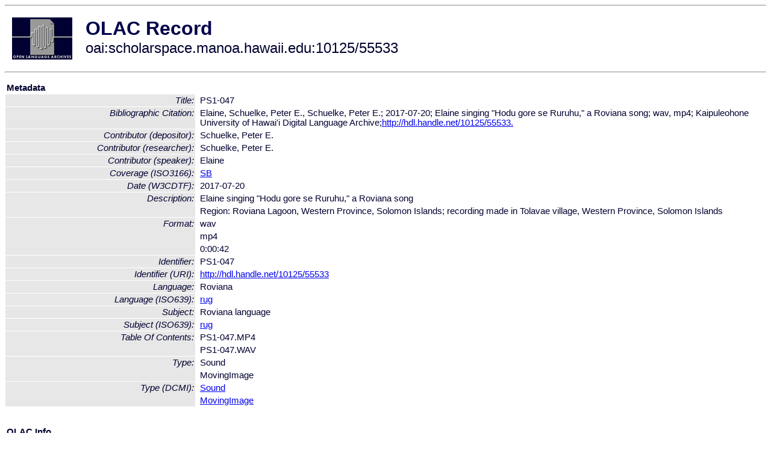

--- FILE ---
content_type: text/html
request_url: http://olac.ldc.upenn.edu/item/oai:scholarspace.manoa.hawaii.edu:10125/55533
body_size: 1891
content:
<HTML>
<HEAD>
<TITLE>OLAC Record: PS1-047</TITLE>
<script type="text/javascript" src="/js/gatrack.js"></script>
<LINK REL="stylesheet" TYPE="text/css" HREF="/olac.css">
<meta http-equiv="Content-Type" content="text/html; charset=UTF-8">
<meta name="DC.Title" content="PS1-047">
<meta name="DC.Contributor" content="[role = speaker] Elaine">
<meta name="DC.Contributor" content="[role = researcher] Schuelke, Peter E.">
<meta name="DC.Contributor" content="[role = depositor] Schuelke, Peter E.">
<meta name="DC.Coverage" content="[ISO3166] SB">
<meta name="DC.Date" content="[W3CDTF] 2017-07-20">
<meta name="Description" content="Elaine singing &quot;Hodu gore se Ruruhu,&quot; a Roviana song">
<meta name="Description" content="Region: Roviana Lagoon, Western Province, Solomon Islands; recording made in Tolavae village, Western Province, Solomon Islands">
<meta name="Description" content="PS1-047.MP4 [Table Of Contents]">
<meta name="Description" content="PS1-047.WAV [Table Of Contents]">
<meta name="DC.Format" content="wav">
<meta name="DC.Format" content="mp4">
<meta name="DC.Format" content="0:00:42">
<meta name="DC.Identifier" content="[URI] http://hdl.handle.net/10125/55533">
<meta name="DC.Identifier" content="PS1-047">
<meta name="DC.Identifier" content="Elaine, Schuelke, Peter E., Schuelke, Peter E.; 2017-07-20; Elaine singing &quot;Hodu gore se Ruruhu,&quot; a Roviana song; wav, mp4; Kaipuleohone University of Hawai'i Digital Language Archive;http://hdl.handle.net/10125/55533. [Bibliographic Citation]">
<meta name="DC.Language" content="[language = rug] Roviana">
<meta name="DC.Subject" content="[language = rug] Roviana">
<meta name="DC.Type" content="[linguistic-type]">
<meta name="DC.Type" content="[DCMIType] Sound">
<meta name="DC.Type" content="[DCMIType] MovingImage">
<meta name="DC.Type" content="Sound">
<meta name="DC.Type" content="MovingImage">
<meta name="Description" content="Elaine singing &quot;Hodu gore se Ruruhu,&quot; a Roviana song Region: Roviana Lagoon, Western Province, Solomon Islands; recording made in Tolavae village, Western Province, Solomon Islands PS1-047.MP4 [Table Of Contents] PS1-047.WAV [Table Of Contents]">
<meta name="Keywords" content="[ISO3166] SB;[language = rug] Roviana">
<style>
.lookup {width: 25%;}
.lookuptable {width: 100%;}
</style>
</HEAD>

<BODY>
<HR>
<TABLE CELLPADDING="10">
<TR>
<TD> <A HREF="/"><IMG SRC="/images/olac100.gif"
BORDER="0"></A></TD>
<TD><span style="color:#00004a; font-size:24pt; font-weight:bold"
>OLAC Record</span><br/><span style="font-size:18pt"
>oai:scholarspace.manoa.hawaii.edu:10125/55533</span></FONT></H1></TD>
</TR>
</TABLE>
<HR>

<p><table class=lookuptable cellspacing=1 cellpadding=2 border=0>
<tr><td colspan=3><b>Metadata</b></td></tr>
<tr><td class=lookup ><i>Title:</i></td><td></td><td>PS1-047</td></tr>
<tr><td class=lookup ><i>Bibliographic Citation:</i></td><td></td><td>Elaine, Schuelke, Peter E., Schuelke, Peter E.; 2017-07-20; Elaine singing "Hodu gore se Ruruhu," a Roviana song; wav, mp4; Kaipuleohone University of Hawai'i Digital Language Archive;<a href="http://hdl.handle.net/10125/55533." onClick="_gaq.push(['_trackPageview', '/archive_item_clicks/scholarspace.manoa.hawaii.edu']);">http://hdl.handle.net/10125/55533.</a></td></tr>
<tr><td class=lookup ><i>Contributor (depositor):</i></td><td></td><td>Schuelke, Peter E.</td></tr>
<tr><td class=lookup ><i>Contributor (researcher):</i></td><td></td><td>Schuelke, Peter E.</td></tr>
<tr><td class=lookup ><i>Contributor (speaker):</i></td><td></td><td>Elaine</td></tr>
<tr><td class=lookup ><i>Coverage (ISO3166):</i></td><td></td><td><a href="/country/SB">SB</a></td></tr>
<tr><td class=lookup ><i>Date (W3CDTF):</i></td><td></td><td>2017-07-20</td></tr>
<tr><td class=lookup rowspan=2><i>Description:</i></td><td></td><td>Elaine singing "Hodu gore se Ruruhu," a Roviana song</td></tr>
<tr><td></td><td>Region: Roviana Lagoon, Western Province, Solomon Islands; recording made in Tolavae village, Western Province, Solomon Islands</td></tr>
<tr><td class=lookup rowspan=3><i>Format:</i></td><td></td><td>wav</td></tr>
<tr><td></td><td>mp4</td></tr>
<tr><td></td><td>0:00:42</td></tr>
<tr><td class=lookup ><i>Identifier:</i></td><td></td><td>PS1-047</td></tr>
<tr><td class=lookup ><i>Identifier (URI):</i></td><td></td><td><a href="http://hdl.handle.net/10125/55533" onClick="_gaq.push(['_trackPageview', '/archive_item_clicks/scholarspace.manoa.hawaii.edu']);">http://hdl.handle.net/10125/55533</a></td></tr>
<tr><td class=lookup ><i>Language:</i></td><td></td><td>Roviana</td></tr>
<tr><td class=lookup ><i>Language (ISO639):</i></td><td></td><td><a href="/language/rug">rug</a></td></tr>
<tr><td class=lookup ><i>Subject:</i></td><td></td><td>Roviana language</td></tr>
<tr><td class=lookup ><i>Subject (ISO639):</i></td><td></td><td><a href="/language/rug">rug</a></td></tr>
<tr><td class=lookup rowspan=2><i>Table Of Contents:</i></td><td></td><td>PS1-047.MP4</td></tr>
<tr><td></td><td>PS1-047.WAV</td></tr>
<tr><td class=lookup rowspan=2><i>Type:</i></td><td></td><td>Sound</td></tr>
<tr><td></td><td>MovingImage</td></tr>
<tr><td class=lookup rowspan=2><i>Type (DCMI):</i></td><td></td><td><a href="/search?q=dcmi_Sound&a=---+all+archives+">Sound</a></td></tr>
<tr><td></td><td><a href="/search?q=dcmi_MovingImage&a=---+all+archives+">MovingImage</a></td></tr>
<tr>
  <td colspan=3><br><p><b>OLAC Info</b></td>
</tr>
<tr>
  <td class=lookup><i>Archive:&nbsp;</i></td>
  <td></td>
  <td>Kaipuleohone</td>
</tr>
<tr>
  <td class=lookup><i>Description:&nbsp;</i></td>
  <td></td>
  <td><a href="/archive/scholarspace.manoa.hawaii.edu">http://www.language-archives.org/archive/scholarspace.manoa.hawaii.edu</a></td>
</tr>
<tr>
  <td class=lookup><i>GetRecord:&nbsp;</i></td>
  <td></td>
  <td><a href="/cgi-bin/olaca3.pl?verb=GetRecord&identifier=oai:scholarspace.manoa.hawaii.edu:10125/55533&metadataPrefix=olac">OAI-PMH request for OLAC format</a></td>
</tr>
<tr>
  <td class=lookup><i>GetRecord:&nbsp;</i></td>
  <td></td>
  <td><a href="/static-records/oai:scholarspace.manoa.hawaii.edu:10125/55533.xml">Pre-generated XML file</td><tr>
  <td colspan=3><br><p><b>OAI Info</b></td>
</tr>
<tr>
  <td class=lookup><i>OaiIdentifier:&nbsp;</i></td>
  <td></td>
  <td><a href="/item/oai:scholarspace.manoa.hawaii.edu:10125/55533">oai:scholarspace.manoa.hawaii.edu:10125/55533</a></td>
</tr>
<tr>
  <td class=lookup><i>DateStamp:&nbsp;</i></td>
  <td></td><td>2021-11-24</td>
</tr>
<tr>
  <td class=lookup><i>GetRecord:&nbsp;</i></td>
  <td></td>
  <td><a href="/cgi-bin/olaca3.pl?verb=GetRecord&identifier=oai:scholarspace.manoa.hawaii.edu:10125/55533&metadataPrefix=oai_dc">OAI-PMH request for simple DC format</a></td>
</tr><tr><td colspan=3><br><p><b>Search Info</b></td></tr><tr><td class=lookup><i>Citation:&nbsp;</i></td><td></td><td>Elaine (speaker); Schuelke, Peter E. (researcher); Schuelke, Peter E. (depositor). 2017. Kaipuleohone.
</td></tr><tr><td class=lookup><i>Terms:&nbsp;</i></td><td></td><td>area_Pacific country_SB dcmi_MovingImage dcmi_Sound iso639_rug</td></tr><tr><td colspan=3><br><p><b>Inferred Metadata</b></td></tr><tr><td class="lookup"><i>Country:&nbsp;</i></td><td></td><td><a href="/search?q=country_SB&a=---+all+archives+">Solomon Islands</a></tr><tr><td class="lookup"><i>Area:&nbsp;</i></td><td></td><td><a href="/search?q=area_Pacific&a=---+all+archives+">Pacific</a></tr></table>
<script type="text/javascript">
_gaq.push(['_trackPageview', '/item/']);
_gaq.push(['_trackPageview',
           '/archive_item_hits/scholarspace.manoa.hawaii.edu']);
</script>
<hr>
<div class="timestamp">
http://www.language-archives.org/item.php/oai:scholarspace.manoa.hawaii.edu:10125/55533<br>
Up-to-date as of: Wed Oct 1 0:52:06 EDT 2025</div>

</BODY>
</HTML>
